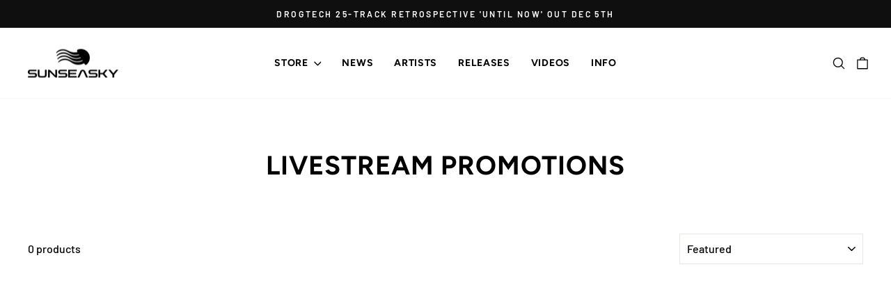

--- FILE ---
content_type: text/javascript
request_url: https://sunseasky.com/cdn/shop/t/11/assets/custom.js?v=16155285296073871571759663725
body_size: -394
content:
function addClickListeners(){var readMoreLinks=document.querySelectorAll(".read-more__link"),readLessLinks=document.querySelectorAll(".read-less__link"),readMore=document.querySelector(".read-more");readMoreLinks.forEach(function(link){link.addEventListener("click",function(e){e.preventDefault(),readMore.classList.add("open"),link.style.display="none",readLessLinks.forEach(function(readLessLink){readLessLink.classList.add("visible")})})}),readLessLinks.forEach(function(link){link.addEventListener("click",function(e){e.preventDefault(),readMore.classList.remove("open"),readMoreLinks.forEach(function(readMoreLink){readMoreLink.style.display="inline"}),link.classList.remove("visible")})})}document.addEventListener("DOMContentLoaded",addClickListeners);
//# sourceMappingURL=/cdn/shop/t/11/assets/custom.js.map?v=16155285296073871571759663725
